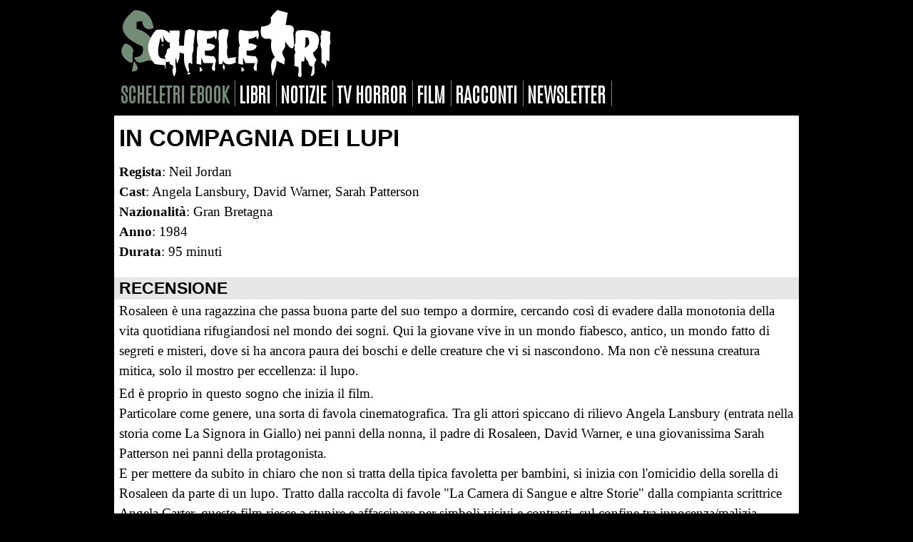

--- FILE ---
content_type: text/html
request_url: https://www.scheletri.com/cinema/film0630.htm
body_size: 2624
content:
<!DOCTYPE html PUBLIC "-//W3C//DTD XHTML 1.0 Transitional//EN" "https://www.w3.org/TR/xhtml1/DTD/xhtml1-transitional.dtd">
<html xmlns="https://www.w3.org/1999/xhtml">
<head>
<meta http-equiv="Content-Type" content="text/html; charset=utf-8" />
<meta name="viewport" content="width=device-width, initial-scale=1.0">
<link href="https://www.scheletri.com/stile2015.css" rel="stylesheet" type="text/css" />
<meta name="robots" content="index, follow">
<link rel="alternate" type="application/rss+xml" title="Feed RSS Scheletri.com" href="https://www.scheletri.com/rss" />
<link rel="shortcut icon" href="https://www.scheletri.com/favicon.ico">

<title>In compagnia dei lupi</title>
<meta name="description" content="Rosaleen e' una ragazzina che passa buona parte del suo tempo a dormire, cercando cosi' di evadere dalla monotonia della vita quotidiana rifugiandosi nel mondo dei sogni">
<meta name="author" content="John Smith">
<meta property="og:image" content="https://www.scheletri.com/arte/tvhorror.jpg" />

</head>

<body>
<div id="container">

<!-- HEADER inizio -->
<div id="header">

<!-- MENU -->
<script src="https://www.w3schools.com/lib/w3.js"></script>
<div w3-include-html="../menu.php"></div> 
<script>
w3.includeHTML();
</script>
</div>
<!-- HEADER fine -->

<!-- CONTENUTI inizio -->
<div id="contenuti">
<h1 class="cinema-titolo">In compagnia dei lupi</h1>
<div id="cinema">
<p><strong>Regista</strong>: Neil Jordan<br />
  <strong>Cast</strong>: Angela Lansbury, David Warner, Sarah Patterson<br />
  <strong>Nazionalit&agrave;</strong>: Gran Bretagna<br />
  <strong>Anno</strong>:
1984 <br />
<strong>Durata</strong>: 95 minuti</p>
<h2>RECENSIONE</h2>
<p> Rosaleen &egrave; una ragazzina che passa buona parte del suo tempo a dormire, cercando cos&igrave; di evadere dalla monotonia della vita quotidiana rifugiandosi nel mondo dei sogni. Qui la giovane vive in un mondo fiabesco, antico, un mondo fatto di segreti e misteri, dove si ha ancora paura dei boschi e delle creature che vi si nascondono. Ma non c'&egrave; nessuna creatura mitica, solo il mostro per eccellenza: il lupo.</p>

<p>  Ed  &egrave; proprio in questo sogno che inizia il film. <br />
  Particolare come genere, una sorta di favola cinematografica. Tra gli attori spiccano di rilievo Angela Lansbury (entrata nella storia come La Signora in Giallo) nei panni della nonna, il padre di Rosaleen, David Warner, e una giovanissima Sarah Patterson nei panni della protagonista.<br />
  E per mettere da subito in chiaro che non si tratta della tipica favoletta per bambini, si inizia con l'omicidio della sorella di Rosaleen da parte di un lupo. Tratto dalla raccolta di favole &quot;La Camera di Sangue e altre Storie&quot; dalla compianta scrittrice Angela Carter, questo film riesce a stupire e affascinare per simboli visivi e contrasti, sul confine tra innocenza/malizia, carnalit&agrave;/pericolo. La storia scorre piacevole, anche se l'onnipresente simbolismo potrebbe apparire un po' pesante. Ma &egrave; una favola, quindi ha senso che sia piena di significati non proprio nascosti. Tutti sanno che cappuccetto rosso viene mangiata dal lupo, ma pochi sanno che nell'originale nessun giugeva a salvare la piccola uccidendo il lupo, <em>mai fidarsi degli sconosciuti</em>, questo era il terribile monito.<br />
  E questa favola filmica non &egrave; da meno. <em>I lupi peggiori sono quelli che hanno il pelo dentro</em>, &egrave; solita ripetere la nonna a Rosaleen, che cerca di comprendere l'enigmatica frase, a volte riuscendovi quasi, altre invece ignorandolo deliberatamente, nella sua giovane e maliziosa innocenza. S&igrave;, perch&eacute; Rosaleen &egrave; una adolescente in pieno sviluppo, e Jordan non manca di farcelo notare con il perenne colore rosso delle labbra, e dai primi goffi tentativi di approccio da parte di un coetaneo, che, anche se ancora nei limiti del gioco, cerca comunque un contatto, un senso di possesso sulla ragazza, ingenuamente e senza saperne neanche lui il motivo.<br />
  La nonnina poi, ce la mette tutta per proteggere la nipotina dai pericoli del mondo e degli uomini, e pi&ugrave; volte deve fisicamente forzarla a restare sulla strada conosciuta, un sentiero brullo e noioso, mentre i sentieri sconosciuti sono colmi di fiori e frutti che attirano la giovane. Tra novelle di intermezzo, una pi&ugrave; accattivante dell'altra, si arriva al momento in cui Rosaleen ed il giovane vanno nel bosco. Ma qui mentre lei lo provoca, forse inconsapevole, forse no, il giovane sente il richiamo della carne, e cerca di baciare Rosaleen, che per&ograve; fugge. Lei preda, che ride e si nasconde giocando, lui rabbioso mentre la cerca, carico di desiderio violento. Non riuscendola a trovare, il giovane se ne va. E Rosaleen diventa donna, avvicinandosi ad un albero da cui spunta un ramo fallico, su cui la giovane si arrampica, fino a trovarne sulla cima un nido di uccello, al cui interno vi sono un rossetto e uno specchio, con simbolismi annessi, oltre che uova con bambini di terracotta all'interno.<br />
  Molto simbolico, certo. Ma il lupo? Un lupo viene cacciato ed ucciso, ma la favola si conosce, deve arrivare Il Lupo ad insidiare cappuccetto rosso. Ed Il Lupo arriva, sotto le sembianze di un inquietante e galante cacciatore. Ed insidia con la seduzione la giovane, che ne rimane affascinata.<br />
  Sa che non dovrebbe seguirlo, ma ne &egrave; comunque attratta. Perch&eacute; il fascino del cattivo &egrave; forte, e sfocer&agrave; nella comprensione della frase della nonna quando sar&agrave; troppo tardi. Ma anche qui, colpo di scena, perch&eacute; &egrave; vero <em>che i lupi peggiori sono quelli che hanno il pelo dentro</em>, ma &egrave; anche vero <em>che i lupi possono piangere</em>. E via con l'enigmatico finale.<br />
  <strong>Voto: 7,5<br />
</strong><em>(John Smith)</em></p>
</div>
</div>
<!-- CONTENUTI fine -->

<div w3-include-html="../rubriche.php"></div>

  <!-- FOOTER inizio -->
<div id="footer">
  
<div w3-include-html="../footer.php"></div>

</div>
      <!-- FOOTER fine -->

<div w3-include-html="../copyright.php"></div>

</div>
      <!-- FOOTER fine -->

</div>

</body>
</html>

--- FILE ---
content_type: text/html; charset=UTF-8
request_url: https://www.scheletri.com/footer.php
body_size: 1089
content:
<!-- MENU footer inizio -->
<p><a href="https://www.scheletri.com/invia.php" class="footer-menu">Pubblica racconto</a> | <a href="https://www.scheletri.com/chisiamo.php" class="footer-menu">Chi siamo</a> | <a href="https://www.scheletri.com/contatti.php" class="footer-menu">Contatti</a> | <a href="https://www.scheletri.com/collabora.php" class="footer-menu">Collabora</a> | <a class="footer-menu" href="https://www.scheletri.com/newsletter-iscrizione.htm">Newsletter</a> | <a href="https://www.facebook.com/scheletri/" target="_blank" class="footer-menu">Facebook</a> | <a href="https://www.youtube.com/@scheletricom" target="_blank" class="footer-menu">Youtube</a> | <a href="https://www.instagram.com/scheletricom/" target="_blank" class="footer-menu">Instagram</a> | <a href="https://www.tiktok.com/@scheletriebook" target="_blank" class="footer-menu">TikTok</a> | <a href="https://t.me/scheletriebook" target="_blank" class="footer-menu">Telegram</a> | <a href="https://twitter.com/scheletri" target="_blank" class="footer-menu">Twitter</a> | <a href="https://www.scheletri.com/rss" target="_blank" class="footer-menu">Rss</a> | <a href="https://www.scheletri.com/privacy.htm" class="footer-menu">Privacy</a></p>
<!-- MENU footer fine -->
